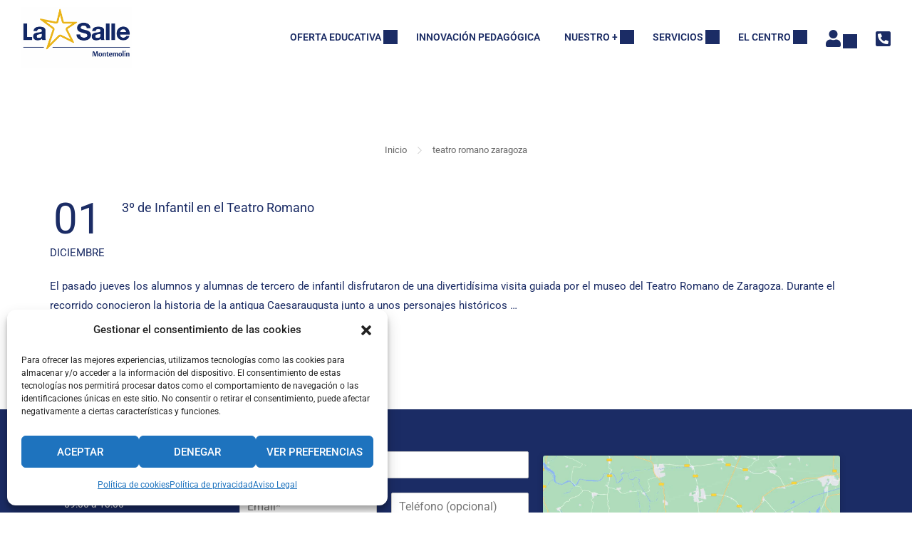

--- FILE ---
content_type: text/html; charset=utf-8
request_url: https://www.google.com/recaptcha/api2/anchor?ar=1&k=6LezTTcdAAAAAOl5h6aS3uTRLWtd7AnXp9_1nMJU&co=aHR0cHM6Ly9sYXNhbGxlbW9udGVtb2xpbi5lczo0NDM.&hl=en&v=PoyoqOPhxBO7pBk68S4YbpHZ&size=normal&anchor-ms=20000&execute-ms=30000&cb=5una7rdfey71
body_size: 49381
content:
<!DOCTYPE HTML><html dir="ltr" lang="en"><head><meta http-equiv="Content-Type" content="text/html; charset=UTF-8">
<meta http-equiv="X-UA-Compatible" content="IE=edge">
<title>reCAPTCHA</title>
<style type="text/css">
/* cyrillic-ext */
@font-face {
  font-family: 'Roboto';
  font-style: normal;
  font-weight: 400;
  font-stretch: 100%;
  src: url(//fonts.gstatic.com/s/roboto/v48/KFO7CnqEu92Fr1ME7kSn66aGLdTylUAMa3GUBHMdazTgWw.woff2) format('woff2');
  unicode-range: U+0460-052F, U+1C80-1C8A, U+20B4, U+2DE0-2DFF, U+A640-A69F, U+FE2E-FE2F;
}
/* cyrillic */
@font-face {
  font-family: 'Roboto';
  font-style: normal;
  font-weight: 400;
  font-stretch: 100%;
  src: url(//fonts.gstatic.com/s/roboto/v48/KFO7CnqEu92Fr1ME7kSn66aGLdTylUAMa3iUBHMdazTgWw.woff2) format('woff2');
  unicode-range: U+0301, U+0400-045F, U+0490-0491, U+04B0-04B1, U+2116;
}
/* greek-ext */
@font-face {
  font-family: 'Roboto';
  font-style: normal;
  font-weight: 400;
  font-stretch: 100%;
  src: url(//fonts.gstatic.com/s/roboto/v48/KFO7CnqEu92Fr1ME7kSn66aGLdTylUAMa3CUBHMdazTgWw.woff2) format('woff2');
  unicode-range: U+1F00-1FFF;
}
/* greek */
@font-face {
  font-family: 'Roboto';
  font-style: normal;
  font-weight: 400;
  font-stretch: 100%;
  src: url(//fonts.gstatic.com/s/roboto/v48/KFO7CnqEu92Fr1ME7kSn66aGLdTylUAMa3-UBHMdazTgWw.woff2) format('woff2');
  unicode-range: U+0370-0377, U+037A-037F, U+0384-038A, U+038C, U+038E-03A1, U+03A3-03FF;
}
/* math */
@font-face {
  font-family: 'Roboto';
  font-style: normal;
  font-weight: 400;
  font-stretch: 100%;
  src: url(//fonts.gstatic.com/s/roboto/v48/KFO7CnqEu92Fr1ME7kSn66aGLdTylUAMawCUBHMdazTgWw.woff2) format('woff2');
  unicode-range: U+0302-0303, U+0305, U+0307-0308, U+0310, U+0312, U+0315, U+031A, U+0326-0327, U+032C, U+032F-0330, U+0332-0333, U+0338, U+033A, U+0346, U+034D, U+0391-03A1, U+03A3-03A9, U+03B1-03C9, U+03D1, U+03D5-03D6, U+03F0-03F1, U+03F4-03F5, U+2016-2017, U+2034-2038, U+203C, U+2040, U+2043, U+2047, U+2050, U+2057, U+205F, U+2070-2071, U+2074-208E, U+2090-209C, U+20D0-20DC, U+20E1, U+20E5-20EF, U+2100-2112, U+2114-2115, U+2117-2121, U+2123-214F, U+2190, U+2192, U+2194-21AE, U+21B0-21E5, U+21F1-21F2, U+21F4-2211, U+2213-2214, U+2216-22FF, U+2308-230B, U+2310, U+2319, U+231C-2321, U+2336-237A, U+237C, U+2395, U+239B-23B7, U+23D0, U+23DC-23E1, U+2474-2475, U+25AF, U+25B3, U+25B7, U+25BD, U+25C1, U+25CA, U+25CC, U+25FB, U+266D-266F, U+27C0-27FF, U+2900-2AFF, U+2B0E-2B11, U+2B30-2B4C, U+2BFE, U+3030, U+FF5B, U+FF5D, U+1D400-1D7FF, U+1EE00-1EEFF;
}
/* symbols */
@font-face {
  font-family: 'Roboto';
  font-style: normal;
  font-weight: 400;
  font-stretch: 100%;
  src: url(//fonts.gstatic.com/s/roboto/v48/KFO7CnqEu92Fr1ME7kSn66aGLdTylUAMaxKUBHMdazTgWw.woff2) format('woff2');
  unicode-range: U+0001-000C, U+000E-001F, U+007F-009F, U+20DD-20E0, U+20E2-20E4, U+2150-218F, U+2190, U+2192, U+2194-2199, U+21AF, U+21E6-21F0, U+21F3, U+2218-2219, U+2299, U+22C4-22C6, U+2300-243F, U+2440-244A, U+2460-24FF, U+25A0-27BF, U+2800-28FF, U+2921-2922, U+2981, U+29BF, U+29EB, U+2B00-2BFF, U+4DC0-4DFF, U+FFF9-FFFB, U+10140-1018E, U+10190-1019C, U+101A0, U+101D0-101FD, U+102E0-102FB, U+10E60-10E7E, U+1D2C0-1D2D3, U+1D2E0-1D37F, U+1F000-1F0FF, U+1F100-1F1AD, U+1F1E6-1F1FF, U+1F30D-1F30F, U+1F315, U+1F31C, U+1F31E, U+1F320-1F32C, U+1F336, U+1F378, U+1F37D, U+1F382, U+1F393-1F39F, U+1F3A7-1F3A8, U+1F3AC-1F3AF, U+1F3C2, U+1F3C4-1F3C6, U+1F3CA-1F3CE, U+1F3D4-1F3E0, U+1F3ED, U+1F3F1-1F3F3, U+1F3F5-1F3F7, U+1F408, U+1F415, U+1F41F, U+1F426, U+1F43F, U+1F441-1F442, U+1F444, U+1F446-1F449, U+1F44C-1F44E, U+1F453, U+1F46A, U+1F47D, U+1F4A3, U+1F4B0, U+1F4B3, U+1F4B9, U+1F4BB, U+1F4BF, U+1F4C8-1F4CB, U+1F4D6, U+1F4DA, U+1F4DF, U+1F4E3-1F4E6, U+1F4EA-1F4ED, U+1F4F7, U+1F4F9-1F4FB, U+1F4FD-1F4FE, U+1F503, U+1F507-1F50B, U+1F50D, U+1F512-1F513, U+1F53E-1F54A, U+1F54F-1F5FA, U+1F610, U+1F650-1F67F, U+1F687, U+1F68D, U+1F691, U+1F694, U+1F698, U+1F6AD, U+1F6B2, U+1F6B9-1F6BA, U+1F6BC, U+1F6C6-1F6CF, U+1F6D3-1F6D7, U+1F6E0-1F6EA, U+1F6F0-1F6F3, U+1F6F7-1F6FC, U+1F700-1F7FF, U+1F800-1F80B, U+1F810-1F847, U+1F850-1F859, U+1F860-1F887, U+1F890-1F8AD, U+1F8B0-1F8BB, U+1F8C0-1F8C1, U+1F900-1F90B, U+1F93B, U+1F946, U+1F984, U+1F996, U+1F9E9, U+1FA00-1FA6F, U+1FA70-1FA7C, U+1FA80-1FA89, U+1FA8F-1FAC6, U+1FACE-1FADC, U+1FADF-1FAE9, U+1FAF0-1FAF8, U+1FB00-1FBFF;
}
/* vietnamese */
@font-face {
  font-family: 'Roboto';
  font-style: normal;
  font-weight: 400;
  font-stretch: 100%;
  src: url(//fonts.gstatic.com/s/roboto/v48/KFO7CnqEu92Fr1ME7kSn66aGLdTylUAMa3OUBHMdazTgWw.woff2) format('woff2');
  unicode-range: U+0102-0103, U+0110-0111, U+0128-0129, U+0168-0169, U+01A0-01A1, U+01AF-01B0, U+0300-0301, U+0303-0304, U+0308-0309, U+0323, U+0329, U+1EA0-1EF9, U+20AB;
}
/* latin-ext */
@font-face {
  font-family: 'Roboto';
  font-style: normal;
  font-weight: 400;
  font-stretch: 100%;
  src: url(//fonts.gstatic.com/s/roboto/v48/KFO7CnqEu92Fr1ME7kSn66aGLdTylUAMa3KUBHMdazTgWw.woff2) format('woff2');
  unicode-range: U+0100-02BA, U+02BD-02C5, U+02C7-02CC, U+02CE-02D7, U+02DD-02FF, U+0304, U+0308, U+0329, U+1D00-1DBF, U+1E00-1E9F, U+1EF2-1EFF, U+2020, U+20A0-20AB, U+20AD-20C0, U+2113, U+2C60-2C7F, U+A720-A7FF;
}
/* latin */
@font-face {
  font-family: 'Roboto';
  font-style: normal;
  font-weight: 400;
  font-stretch: 100%;
  src: url(//fonts.gstatic.com/s/roboto/v48/KFO7CnqEu92Fr1ME7kSn66aGLdTylUAMa3yUBHMdazQ.woff2) format('woff2');
  unicode-range: U+0000-00FF, U+0131, U+0152-0153, U+02BB-02BC, U+02C6, U+02DA, U+02DC, U+0304, U+0308, U+0329, U+2000-206F, U+20AC, U+2122, U+2191, U+2193, U+2212, U+2215, U+FEFF, U+FFFD;
}
/* cyrillic-ext */
@font-face {
  font-family: 'Roboto';
  font-style: normal;
  font-weight: 500;
  font-stretch: 100%;
  src: url(//fonts.gstatic.com/s/roboto/v48/KFO7CnqEu92Fr1ME7kSn66aGLdTylUAMa3GUBHMdazTgWw.woff2) format('woff2');
  unicode-range: U+0460-052F, U+1C80-1C8A, U+20B4, U+2DE0-2DFF, U+A640-A69F, U+FE2E-FE2F;
}
/* cyrillic */
@font-face {
  font-family: 'Roboto';
  font-style: normal;
  font-weight: 500;
  font-stretch: 100%;
  src: url(//fonts.gstatic.com/s/roboto/v48/KFO7CnqEu92Fr1ME7kSn66aGLdTylUAMa3iUBHMdazTgWw.woff2) format('woff2');
  unicode-range: U+0301, U+0400-045F, U+0490-0491, U+04B0-04B1, U+2116;
}
/* greek-ext */
@font-face {
  font-family: 'Roboto';
  font-style: normal;
  font-weight: 500;
  font-stretch: 100%;
  src: url(//fonts.gstatic.com/s/roboto/v48/KFO7CnqEu92Fr1ME7kSn66aGLdTylUAMa3CUBHMdazTgWw.woff2) format('woff2');
  unicode-range: U+1F00-1FFF;
}
/* greek */
@font-face {
  font-family: 'Roboto';
  font-style: normal;
  font-weight: 500;
  font-stretch: 100%;
  src: url(//fonts.gstatic.com/s/roboto/v48/KFO7CnqEu92Fr1ME7kSn66aGLdTylUAMa3-UBHMdazTgWw.woff2) format('woff2');
  unicode-range: U+0370-0377, U+037A-037F, U+0384-038A, U+038C, U+038E-03A1, U+03A3-03FF;
}
/* math */
@font-face {
  font-family: 'Roboto';
  font-style: normal;
  font-weight: 500;
  font-stretch: 100%;
  src: url(//fonts.gstatic.com/s/roboto/v48/KFO7CnqEu92Fr1ME7kSn66aGLdTylUAMawCUBHMdazTgWw.woff2) format('woff2');
  unicode-range: U+0302-0303, U+0305, U+0307-0308, U+0310, U+0312, U+0315, U+031A, U+0326-0327, U+032C, U+032F-0330, U+0332-0333, U+0338, U+033A, U+0346, U+034D, U+0391-03A1, U+03A3-03A9, U+03B1-03C9, U+03D1, U+03D5-03D6, U+03F0-03F1, U+03F4-03F5, U+2016-2017, U+2034-2038, U+203C, U+2040, U+2043, U+2047, U+2050, U+2057, U+205F, U+2070-2071, U+2074-208E, U+2090-209C, U+20D0-20DC, U+20E1, U+20E5-20EF, U+2100-2112, U+2114-2115, U+2117-2121, U+2123-214F, U+2190, U+2192, U+2194-21AE, U+21B0-21E5, U+21F1-21F2, U+21F4-2211, U+2213-2214, U+2216-22FF, U+2308-230B, U+2310, U+2319, U+231C-2321, U+2336-237A, U+237C, U+2395, U+239B-23B7, U+23D0, U+23DC-23E1, U+2474-2475, U+25AF, U+25B3, U+25B7, U+25BD, U+25C1, U+25CA, U+25CC, U+25FB, U+266D-266F, U+27C0-27FF, U+2900-2AFF, U+2B0E-2B11, U+2B30-2B4C, U+2BFE, U+3030, U+FF5B, U+FF5D, U+1D400-1D7FF, U+1EE00-1EEFF;
}
/* symbols */
@font-face {
  font-family: 'Roboto';
  font-style: normal;
  font-weight: 500;
  font-stretch: 100%;
  src: url(//fonts.gstatic.com/s/roboto/v48/KFO7CnqEu92Fr1ME7kSn66aGLdTylUAMaxKUBHMdazTgWw.woff2) format('woff2');
  unicode-range: U+0001-000C, U+000E-001F, U+007F-009F, U+20DD-20E0, U+20E2-20E4, U+2150-218F, U+2190, U+2192, U+2194-2199, U+21AF, U+21E6-21F0, U+21F3, U+2218-2219, U+2299, U+22C4-22C6, U+2300-243F, U+2440-244A, U+2460-24FF, U+25A0-27BF, U+2800-28FF, U+2921-2922, U+2981, U+29BF, U+29EB, U+2B00-2BFF, U+4DC0-4DFF, U+FFF9-FFFB, U+10140-1018E, U+10190-1019C, U+101A0, U+101D0-101FD, U+102E0-102FB, U+10E60-10E7E, U+1D2C0-1D2D3, U+1D2E0-1D37F, U+1F000-1F0FF, U+1F100-1F1AD, U+1F1E6-1F1FF, U+1F30D-1F30F, U+1F315, U+1F31C, U+1F31E, U+1F320-1F32C, U+1F336, U+1F378, U+1F37D, U+1F382, U+1F393-1F39F, U+1F3A7-1F3A8, U+1F3AC-1F3AF, U+1F3C2, U+1F3C4-1F3C6, U+1F3CA-1F3CE, U+1F3D4-1F3E0, U+1F3ED, U+1F3F1-1F3F3, U+1F3F5-1F3F7, U+1F408, U+1F415, U+1F41F, U+1F426, U+1F43F, U+1F441-1F442, U+1F444, U+1F446-1F449, U+1F44C-1F44E, U+1F453, U+1F46A, U+1F47D, U+1F4A3, U+1F4B0, U+1F4B3, U+1F4B9, U+1F4BB, U+1F4BF, U+1F4C8-1F4CB, U+1F4D6, U+1F4DA, U+1F4DF, U+1F4E3-1F4E6, U+1F4EA-1F4ED, U+1F4F7, U+1F4F9-1F4FB, U+1F4FD-1F4FE, U+1F503, U+1F507-1F50B, U+1F50D, U+1F512-1F513, U+1F53E-1F54A, U+1F54F-1F5FA, U+1F610, U+1F650-1F67F, U+1F687, U+1F68D, U+1F691, U+1F694, U+1F698, U+1F6AD, U+1F6B2, U+1F6B9-1F6BA, U+1F6BC, U+1F6C6-1F6CF, U+1F6D3-1F6D7, U+1F6E0-1F6EA, U+1F6F0-1F6F3, U+1F6F7-1F6FC, U+1F700-1F7FF, U+1F800-1F80B, U+1F810-1F847, U+1F850-1F859, U+1F860-1F887, U+1F890-1F8AD, U+1F8B0-1F8BB, U+1F8C0-1F8C1, U+1F900-1F90B, U+1F93B, U+1F946, U+1F984, U+1F996, U+1F9E9, U+1FA00-1FA6F, U+1FA70-1FA7C, U+1FA80-1FA89, U+1FA8F-1FAC6, U+1FACE-1FADC, U+1FADF-1FAE9, U+1FAF0-1FAF8, U+1FB00-1FBFF;
}
/* vietnamese */
@font-face {
  font-family: 'Roboto';
  font-style: normal;
  font-weight: 500;
  font-stretch: 100%;
  src: url(//fonts.gstatic.com/s/roboto/v48/KFO7CnqEu92Fr1ME7kSn66aGLdTylUAMa3OUBHMdazTgWw.woff2) format('woff2');
  unicode-range: U+0102-0103, U+0110-0111, U+0128-0129, U+0168-0169, U+01A0-01A1, U+01AF-01B0, U+0300-0301, U+0303-0304, U+0308-0309, U+0323, U+0329, U+1EA0-1EF9, U+20AB;
}
/* latin-ext */
@font-face {
  font-family: 'Roboto';
  font-style: normal;
  font-weight: 500;
  font-stretch: 100%;
  src: url(//fonts.gstatic.com/s/roboto/v48/KFO7CnqEu92Fr1ME7kSn66aGLdTylUAMa3KUBHMdazTgWw.woff2) format('woff2');
  unicode-range: U+0100-02BA, U+02BD-02C5, U+02C7-02CC, U+02CE-02D7, U+02DD-02FF, U+0304, U+0308, U+0329, U+1D00-1DBF, U+1E00-1E9F, U+1EF2-1EFF, U+2020, U+20A0-20AB, U+20AD-20C0, U+2113, U+2C60-2C7F, U+A720-A7FF;
}
/* latin */
@font-face {
  font-family: 'Roboto';
  font-style: normal;
  font-weight: 500;
  font-stretch: 100%;
  src: url(//fonts.gstatic.com/s/roboto/v48/KFO7CnqEu92Fr1ME7kSn66aGLdTylUAMa3yUBHMdazQ.woff2) format('woff2');
  unicode-range: U+0000-00FF, U+0131, U+0152-0153, U+02BB-02BC, U+02C6, U+02DA, U+02DC, U+0304, U+0308, U+0329, U+2000-206F, U+20AC, U+2122, U+2191, U+2193, U+2212, U+2215, U+FEFF, U+FFFD;
}
/* cyrillic-ext */
@font-face {
  font-family: 'Roboto';
  font-style: normal;
  font-weight: 900;
  font-stretch: 100%;
  src: url(//fonts.gstatic.com/s/roboto/v48/KFO7CnqEu92Fr1ME7kSn66aGLdTylUAMa3GUBHMdazTgWw.woff2) format('woff2');
  unicode-range: U+0460-052F, U+1C80-1C8A, U+20B4, U+2DE0-2DFF, U+A640-A69F, U+FE2E-FE2F;
}
/* cyrillic */
@font-face {
  font-family: 'Roboto';
  font-style: normal;
  font-weight: 900;
  font-stretch: 100%;
  src: url(//fonts.gstatic.com/s/roboto/v48/KFO7CnqEu92Fr1ME7kSn66aGLdTylUAMa3iUBHMdazTgWw.woff2) format('woff2');
  unicode-range: U+0301, U+0400-045F, U+0490-0491, U+04B0-04B1, U+2116;
}
/* greek-ext */
@font-face {
  font-family: 'Roboto';
  font-style: normal;
  font-weight: 900;
  font-stretch: 100%;
  src: url(//fonts.gstatic.com/s/roboto/v48/KFO7CnqEu92Fr1ME7kSn66aGLdTylUAMa3CUBHMdazTgWw.woff2) format('woff2');
  unicode-range: U+1F00-1FFF;
}
/* greek */
@font-face {
  font-family: 'Roboto';
  font-style: normal;
  font-weight: 900;
  font-stretch: 100%;
  src: url(//fonts.gstatic.com/s/roboto/v48/KFO7CnqEu92Fr1ME7kSn66aGLdTylUAMa3-UBHMdazTgWw.woff2) format('woff2');
  unicode-range: U+0370-0377, U+037A-037F, U+0384-038A, U+038C, U+038E-03A1, U+03A3-03FF;
}
/* math */
@font-face {
  font-family: 'Roboto';
  font-style: normal;
  font-weight: 900;
  font-stretch: 100%;
  src: url(//fonts.gstatic.com/s/roboto/v48/KFO7CnqEu92Fr1ME7kSn66aGLdTylUAMawCUBHMdazTgWw.woff2) format('woff2');
  unicode-range: U+0302-0303, U+0305, U+0307-0308, U+0310, U+0312, U+0315, U+031A, U+0326-0327, U+032C, U+032F-0330, U+0332-0333, U+0338, U+033A, U+0346, U+034D, U+0391-03A1, U+03A3-03A9, U+03B1-03C9, U+03D1, U+03D5-03D6, U+03F0-03F1, U+03F4-03F5, U+2016-2017, U+2034-2038, U+203C, U+2040, U+2043, U+2047, U+2050, U+2057, U+205F, U+2070-2071, U+2074-208E, U+2090-209C, U+20D0-20DC, U+20E1, U+20E5-20EF, U+2100-2112, U+2114-2115, U+2117-2121, U+2123-214F, U+2190, U+2192, U+2194-21AE, U+21B0-21E5, U+21F1-21F2, U+21F4-2211, U+2213-2214, U+2216-22FF, U+2308-230B, U+2310, U+2319, U+231C-2321, U+2336-237A, U+237C, U+2395, U+239B-23B7, U+23D0, U+23DC-23E1, U+2474-2475, U+25AF, U+25B3, U+25B7, U+25BD, U+25C1, U+25CA, U+25CC, U+25FB, U+266D-266F, U+27C0-27FF, U+2900-2AFF, U+2B0E-2B11, U+2B30-2B4C, U+2BFE, U+3030, U+FF5B, U+FF5D, U+1D400-1D7FF, U+1EE00-1EEFF;
}
/* symbols */
@font-face {
  font-family: 'Roboto';
  font-style: normal;
  font-weight: 900;
  font-stretch: 100%;
  src: url(//fonts.gstatic.com/s/roboto/v48/KFO7CnqEu92Fr1ME7kSn66aGLdTylUAMaxKUBHMdazTgWw.woff2) format('woff2');
  unicode-range: U+0001-000C, U+000E-001F, U+007F-009F, U+20DD-20E0, U+20E2-20E4, U+2150-218F, U+2190, U+2192, U+2194-2199, U+21AF, U+21E6-21F0, U+21F3, U+2218-2219, U+2299, U+22C4-22C6, U+2300-243F, U+2440-244A, U+2460-24FF, U+25A0-27BF, U+2800-28FF, U+2921-2922, U+2981, U+29BF, U+29EB, U+2B00-2BFF, U+4DC0-4DFF, U+FFF9-FFFB, U+10140-1018E, U+10190-1019C, U+101A0, U+101D0-101FD, U+102E0-102FB, U+10E60-10E7E, U+1D2C0-1D2D3, U+1D2E0-1D37F, U+1F000-1F0FF, U+1F100-1F1AD, U+1F1E6-1F1FF, U+1F30D-1F30F, U+1F315, U+1F31C, U+1F31E, U+1F320-1F32C, U+1F336, U+1F378, U+1F37D, U+1F382, U+1F393-1F39F, U+1F3A7-1F3A8, U+1F3AC-1F3AF, U+1F3C2, U+1F3C4-1F3C6, U+1F3CA-1F3CE, U+1F3D4-1F3E0, U+1F3ED, U+1F3F1-1F3F3, U+1F3F5-1F3F7, U+1F408, U+1F415, U+1F41F, U+1F426, U+1F43F, U+1F441-1F442, U+1F444, U+1F446-1F449, U+1F44C-1F44E, U+1F453, U+1F46A, U+1F47D, U+1F4A3, U+1F4B0, U+1F4B3, U+1F4B9, U+1F4BB, U+1F4BF, U+1F4C8-1F4CB, U+1F4D6, U+1F4DA, U+1F4DF, U+1F4E3-1F4E6, U+1F4EA-1F4ED, U+1F4F7, U+1F4F9-1F4FB, U+1F4FD-1F4FE, U+1F503, U+1F507-1F50B, U+1F50D, U+1F512-1F513, U+1F53E-1F54A, U+1F54F-1F5FA, U+1F610, U+1F650-1F67F, U+1F687, U+1F68D, U+1F691, U+1F694, U+1F698, U+1F6AD, U+1F6B2, U+1F6B9-1F6BA, U+1F6BC, U+1F6C6-1F6CF, U+1F6D3-1F6D7, U+1F6E0-1F6EA, U+1F6F0-1F6F3, U+1F6F7-1F6FC, U+1F700-1F7FF, U+1F800-1F80B, U+1F810-1F847, U+1F850-1F859, U+1F860-1F887, U+1F890-1F8AD, U+1F8B0-1F8BB, U+1F8C0-1F8C1, U+1F900-1F90B, U+1F93B, U+1F946, U+1F984, U+1F996, U+1F9E9, U+1FA00-1FA6F, U+1FA70-1FA7C, U+1FA80-1FA89, U+1FA8F-1FAC6, U+1FACE-1FADC, U+1FADF-1FAE9, U+1FAF0-1FAF8, U+1FB00-1FBFF;
}
/* vietnamese */
@font-face {
  font-family: 'Roboto';
  font-style: normal;
  font-weight: 900;
  font-stretch: 100%;
  src: url(//fonts.gstatic.com/s/roboto/v48/KFO7CnqEu92Fr1ME7kSn66aGLdTylUAMa3OUBHMdazTgWw.woff2) format('woff2');
  unicode-range: U+0102-0103, U+0110-0111, U+0128-0129, U+0168-0169, U+01A0-01A1, U+01AF-01B0, U+0300-0301, U+0303-0304, U+0308-0309, U+0323, U+0329, U+1EA0-1EF9, U+20AB;
}
/* latin-ext */
@font-face {
  font-family: 'Roboto';
  font-style: normal;
  font-weight: 900;
  font-stretch: 100%;
  src: url(//fonts.gstatic.com/s/roboto/v48/KFO7CnqEu92Fr1ME7kSn66aGLdTylUAMa3KUBHMdazTgWw.woff2) format('woff2');
  unicode-range: U+0100-02BA, U+02BD-02C5, U+02C7-02CC, U+02CE-02D7, U+02DD-02FF, U+0304, U+0308, U+0329, U+1D00-1DBF, U+1E00-1E9F, U+1EF2-1EFF, U+2020, U+20A0-20AB, U+20AD-20C0, U+2113, U+2C60-2C7F, U+A720-A7FF;
}
/* latin */
@font-face {
  font-family: 'Roboto';
  font-style: normal;
  font-weight: 900;
  font-stretch: 100%;
  src: url(//fonts.gstatic.com/s/roboto/v48/KFO7CnqEu92Fr1ME7kSn66aGLdTylUAMa3yUBHMdazQ.woff2) format('woff2');
  unicode-range: U+0000-00FF, U+0131, U+0152-0153, U+02BB-02BC, U+02C6, U+02DA, U+02DC, U+0304, U+0308, U+0329, U+2000-206F, U+20AC, U+2122, U+2191, U+2193, U+2212, U+2215, U+FEFF, U+FFFD;
}

</style>
<link rel="stylesheet" type="text/css" href="https://www.gstatic.com/recaptcha/releases/PoyoqOPhxBO7pBk68S4YbpHZ/styles__ltr.css">
<script nonce="rzuSJOwIbC3goAqGKYzNiA" type="text/javascript">window['__recaptcha_api'] = 'https://www.google.com/recaptcha/api2/';</script>
<script type="text/javascript" src="https://www.gstatic.com/recaptcha/releases/PoyoqOPhxBO7pBk68S4YbpHZ/recaptcha__en.js" nonce="rzuSJOwIbC3goAqGKYzNiA">
      
    </script></head>
<body><div id="rc-anchor-alert" class="rc-anchor-alert"></div>
<input type="hidden" id="recaptcha-token" value="[base64]">
<script type="text/javascript" nonce="rzuSJOwIbC3goAqGKYzNiA">
      recaptcha.anchor.Main.init("[\x22ainput\x22,[\x22bgdata\x22,\x22\x22,\[base64]/[base64]/bmV3IFpbdF0obVswXSk6Sz09Mj9uZXcgWlt0XShtWzBdLG1bMV0pOks9PTM/bmV3IFpbdF0obVswXSxtWzFdLG1bMl0pOks9PTQ/[base64]/[base64]/[base64]/[base64]/[base64]/[base64]/[base64]/[base64]/[base64]/[base64]/[base64]/[base64]/[base64]/[base64]\\u003d\\u003d\x22,\[base64]\\u003d\x22,\x22w6IsCG0dOSx0wpPCojQRa37CsXUzKsKVWBQsOUhwRQ91BsODw4bCqcKhw5Fsw7E0V8KmNcOpwrVBwrHDocO0LgwRKDnDjcO/w6hKZcOVwp/CmEZ2w4TDpxHCs8K5FsKFw4ZeHkMJKDtNwpt4ZALDnsK3OcOmTcK4dsKkwpLDlcOYeGtpChHChsO2UX/CiG/DnwAhw7hbCMO0wqFHw4rCvVRxw7HDlsKQwrZUD8KEwpnCk2nDhsK9w7ZzBjQFwpzCm8O6wrPChRI3WV0+KWPCicKmwrHCqMO2wrdKw7Igw67ChMOJw5xGd0/Cl2XDpmBde0vDtcKFPMKCG0Fdw6HDjnkWSiTCsMKEwoEWUcOndQRwPVhAwoFIwpDCq8ODw5PDtBA4w6bCtMOCw6DCniwnegVZwrvDh0VHwqINEcKnU8OIZQl5w5/[base64]/CgSrCkMKkN1DDg8K0A8KKEWHDpsOIKDsxw43DnsKrHsOCMkjCgj/[base64]/MsKNwrrDmsOgwr7Cn3jDtnLCuEFgTMOHeMKuwoleLH/Cilhlw5h6wqDCvCdgwoDCmjDDn1wRWTzDkwnDjzZBw4gxbcKTCcKSLU/DosOXwpHCrsK4wrnDgcOZF8KrasORwql+wp3DisKywpITwpzDvMKJBnfCqwk/wr/DqxDCv17CisK0wrM4wrrComTCpAVYJcOMw43ChsOeFwDCjsOXwooqw4jChjLCvcOEfMOXwrrDgsKswqAVAsOEH8OWw6fDqh/CgsOiwq/Cgk7DgTg/[base64]/CuXrCjsKWwr43wrHDmm3CjFJvwpkEw7TDvBY9woQrw7LCvUvCvRJvMW56czh5wqjCncOLIMKQViABQcODwp/CmsO2w5fCrsOTwrx3egzDpwQqw6EgRsOHwrLDr2vDv8KSw482w6PCt8K3djvCs8KBw77DpzgNOkfCjMONwph/Kk1MWsOiw47CssORD38Lwp3CmsOPw53CnMK3wq4gAMOaSMOJwoM0w7TDjDtaYx9FQMOIRXnCnsO7V0dYw7HCjMK3w7t4HjXDvAzCusO9CcOIT1/ClD94w6oWFFfCl8OcdMKCHnNzOMK8IitMwpoEw6/CqsKKZjrCn1h/w7/DhMOHwrUuwrbDsMOwwqfDumPDpgtxwobCisOUwqQ9I0lrw6Vewponw63Cp2hibGnCoQrDoQBYHi4aBsONYUYhwotaQRpgeRfDjWUvwrzDqMKkw6p1NA/[base64]/[base64]/CqVzDmcKxDMO8bcKkZ8O2wrQWwo5YThPClMKGYsKoDnRVQMKbG8Kqw7/[base64]/Cu3bDlsKcQGTDisOhcg5UEcOqwqgMNGrDiXPCgRTDscOdAkXCpsO4wrcFJz8lInPDlyjClcO3JiNpw512GAXDiMKRw6xbw6wUccKhw5Uuwq/CtcODw6wrGXtTVBLDtcKBHT/Cm8KEw43CiMKhw7IMJMO7U3xwYTPDtcO5wo0gCyzCtsKWwpp+TTlYwr0bOGfDnSDChEc7w4TDiFDCksK5MMKhw74Cw6A3XhMlTQdow4PDiD93wqHCpgjCmQN1ZR7CucOUQ2vCuMOKG8OfwrATwqPCn0FewrI3w5ljw5XCnsOyZGfCpMKBw7/DtiTDtsOvw7nDtsKdQMK/w7HDgioXH8Ouw65RM0ovwqjDqRXDuC8HJGTCqDbDpBZZM8OAFDo/wpcww6pTwpjCoTzDmhTCt8OJZ3cTVMOyXk/Dj0sSOH8bwq3DiMOQBTlka8KnYcO6w746w6/DosO6w4dMIgkGIxBTN8OLTcKRU8OAITHDk0HDrlDCl1tNDnd8woJ6BSfDiEsDc8KTw7YMNcKcw4JKwp1Sw7XCqsK6woTDszLDonfCkRkow7Vqw6XDi8OWw7nChDoJwr3Dum7Cu8Kmw6BiwrTCgWfDqBh0KTEmOyjDnsO3wrh/w7rDkEjCoMKfwphFw63CicK2J8KydMOgDxjDkhsyw5jDt8OewoTDhMOsLMOHDQkmwoFANUTDocOtwpB+w6DDt27DsEvDlMOPZMOJw5EbwpZ8RU7DrGvDgwxVVz/CqmPDnsK/H3DDuUN4w4DCs8OKw7/CjEk/w65BImTCrQhhw7DDo8OHU8O2Ti4vJBrDpg/[base64]/[base64]/DmhfDgmrDh8Kdwqgyw6XChwbCgMOFbWbDnWIKwqXCvBVrZRXDozBTw7jDlHYQwqvCm8Odw6XDvB/CoRzCmVhRZ14Qw7nCrCIdwofDgsO5wq7DpgICwrEUSAPChQwfwonDs8OwczTCt8K/PwbCiRjCmsOOw5bChsK3woTDh8OOdn7CpsKvYSBxD8OHwqLCnRxPRVJWNMKTGcKJMV3CsnrDpcOiW3LDh8KmFcO7JsOUwoZIW8OifsOhSCcwD8OxwrdaCGLDh8OQbMOnLsO9Q0nDmsO7w5nCr8OWKXrDqzVow4gvw57DqcKIw7MNwrlHw5bDksOPwr4rw70Yw4sFw5/Dn8KHwo7CnC3CjcO/[base64]/CqMKZwqcewoV4wpjCtCAxPEQtO8OPwpZVwolkwpEyw6rCl8OjAcOAB8KUUlBOeHUSwpxBKsOpIsOHVsKdw70Hw5giw5HCng8RfsOcw7TDosOZwrtYwr3DvFLClcOFGcKdX1ccd27ClMOzw5PDs8OAwqvCrzjDhUAewo8FHcK6wpzDnBjCkMKKUMK/UBHDjcO8WBhgwr7DnMOycRLCkkwmwpfCjgo7AypQIWxewqBbYThrw7fCvi4Tc0XCmQnCicO2wpUxw5HDtMOxRMKFw4AewovClzlWwqnDkUPClC97w6Zlw5gTZsKWaMOIecKuwps2wonCmgV8w6/DjENFw59zwo5FHsKOwp8kBMK+csO3wrVkcMK9OmnCqhzCg8KFw4hkMsOWwqrDvlbCosKxcsOgOMKvwrgDBiEXwptawqvCocOIwqNBw6ZSFG8ODw/Cr8KjRsKYw6fDp8Kfw7oKw7hSEcOIAmnCkMKTw7nChcO4wrMFDMKUdifCsMKWw4TDglQjYsODJC3CsUjCt8OZe24Yw50dT8OLwqjDm00uIS1ww4jDjSPDqcKlw63CnwLCmcO2CjTDm3sqwqlnw7zCihHDjcOcwp3CjcKda0ECEsOoTVNqw4zDsMK+OyMuwrw/[base64]/DsKOWsKTwrXDrE3Dl8KiSMOOw67DsClLwop7bcOawpnDuWckwpAWwovCg1jDiBIVw5zCojjDhyYuGsKsNj3DuXVzYMKJTCgoWMKoLsKycDPCjgPDtMO9RmNbw7l/wrAZBcOjw5jCq8KAaCHCgMOKw5kNw7ErwptjZBXCtcOVwos1wp3CsAHCiTPCpcOxF8KqbX5jGxRww6vCuTASw5rDmsKmwq/DhRYWIWXCh8OZPMOVwp1+BTkPEsK/[base64]/Dr8ObE8KjTMKWNMO0wp3Djh/CvsOiwoQ+L8O9bcO9Ex9Rf8Onw4DCrsKhw74YwprDkgHCmsKDEDTDmMK3Www/wpPDl8KNw7kCwprCnm3Cp8Oqw5EbwpDCicO5IMOFw5Y/YlgIBWrCncKsGsKXwrbDoHjDn8Kqw7/CvsK4wpTDjCgkfT3CowjCmlUhAwZjwp80SsK/OFQQw7/CqRDDp1HDnsOkHcKKw6ZjA8O5wp3Do27Dg3VZw7DCkcK/dkNVwpLCsxhNc8KzBFzCncO5N8OSwokZwo8FwrUCw5zDhjbCn8K3w4x6w5HCgcKew6J4VB/CkATCo8Onw5kWw5LCj3nDhsO+wo7CkX9rR8Kvw5clw6pNwq1iew3Cpm11XWbCkcO3woXDu0Jkwptfw6d1w7HDo8O/eMKRYWXCg8OMwq/[base64]/[base64]/[base64]/DqXkNw6JnYCw3w7jCnsKXwrVXw6zDtwxXw6DDjB5lRMOLSsKIw7nCuUd5wofDqRsSIF/CgBkvwoAbwrjCric+wpMjMlLCosKnw4LDoXLDk8OBwq8je8KzdsK8Nx06w5XDoC3CqsKSZRNJaRctORHCn1t7ZmxlwqIJaQwrY8Kkwp4swpDCsMOuw5rDhsOyPiwrwqTCt8OzNXwdw7rDnEYXWsKDLF16GAXDksOXw5PCp8KHV8O7A14/woJ4aUfCp8O9XDjCjsOiDcOzLXbCgMKwNTcqEsOATWrCjsOhYsKcwobChz1RwpbCiEMlIMOvAcOtW2kbwrLDmzZsw7YIHUg8LX4xF8KVTkM5w7QKwqnCrwgwNCHCmwfCocK+UnEOw7dRwqQmMMO1HFV8w4TCi8Knw6Eww53Dj3/[base64]/[base64]/QMKPMzxXwqpPw6J1AcKNFsKIw4HDjcOfw5LCpBF/eMKuPiXCqmBdTBJcwrk5ZEw7DsKZKzoabXZEI2tySSwJO8ONEDBdw7bDgFfDl8K4w7M9w43Duh3DlUpwesKjw67CmFkQFMK/MnHCpsOhwocowozCi3MqwprClsOhwrHDssOcPcKRwp3Dh1AzT8OJwpR2wrQUwrhFJXI5EWoLK8KowrHCs8K+CsOQwp7DpF5Jw7DDjF9KwoZ4w74cw4VkasObPMOKwrI0MMKZwqU4cmRMwogwS1xtw5tCBMOawq/ClCPCjMKsw6jCom3CsX/CvMOsYcKQO8KCwqpjwpwPSsOVwqIVRMOrwpQww7nCtRrCojkqXR/DuzIiXMKAwrLDtMK5XELDsGVswoslw7U2wp3CiEsJTizDs8OmwqQ4wpXCoMKBw5hvTX99wqzDqsOywrPDn8K6wqQNaMKTw4rCocKLXMKgdsOgC0ZIO8OrwpTCrggOwqbCo2gYw6V/w6HDmxJldMK0JMKRTsOKY8Olw6oEFMKBOS/[base64]/DuBXCnMKfNMOXw658VcOLP8OiAcOZMcK/[base64]/CqsOMR8Kuw53CiH3DlMO9FsKcRcONeXknw6g9Q8ONUsO/M8KiwqrDiyHDu8KHw4M0J8OLCkLDplpowpsQasK7DT0BSMO/[base64]/ZMO/w6HDjcKTY8KIwpLCgn7CiXfCuy/[base64]/[base64]/DsAvCs8Kgwq/DnBPCqMK0w6Egw64uwrRJwojDncOSwpLClGRsHiFQU100wpLDmMOmwozCmsK2w5fDmnnCrjEVZANvGsOJOz3DowAZw7HCscOfL8OnwrxiBcOLwofCl8KQwpYLw5/DucKpw43DtcK+QsKjcyrCncK2w7vCoHnDgzPDsMKpwprDhT9fwowqw6phwpDDrcO6cSoUXw3Dh8KaMWrCvsKQw57DoEQRw73DiHnDucO8wpPCg2/CvREcAkY0wqfDjl7CuUdaT8OPwq0mADLDlwwRRMK7w6TDiVdVwofCqMOwLzfDik7DusKITcOSakDDm8OLMyEZXGtTYjNiwozCty7CkTFGwqjCqyzChWNvAMKfwq3DnUvDhWYvw5TDm8O4Hj/CuMOeX8OMJRUcRjfDhiBtwrkqwpTDsC/Dk3UGwpHDssKcY8KjFcKHw6fDm8Khw4VsBMOrDsK3OjbCj1/DgF8eVzrCiMOPw54ofVxtw7vDtlNvYjrCtE8dK8KXWVAew7vCrCjCp3V/w71owp97MRbDusK2KFYBCRRQw57DqRw1wrPDncKneQnCvcKVw73DsVfDjm3Cu8KQwqDDn8Kyw6sSSsORw4/CkVrCkXLChFrCgw1PwpdHw6zDrVPDoSM2H8KqO8Krwr1qwqF0VSzDpgwkwqNOAsOgECtDw4ENwrBUw4tDw43DjMOow6fDocKLwoIMwohvwpLDpcKCcgfCnMONHMOSwrN2a8KMYgY4w6Zjw4fCjcKsdQ1/wqgWw5vCmmprw79MPTN2CsKyLFHCsMOYwqbDjULCigA7VFEBP8KabcOZwrjDoAR1R0HCqMOJOMODe0pMJQRDw7HCvG0nCylawp/DkMKfw6p/wqvConFFaloXw7fDtXY9wpnDksKTw6Eaw6cGFlLCkMOUXcO0w60CNsKMw4YLdC/Dm8KKTMOBRcK1WAzCnGrCoDnDrGbDpsKnCsKmNMO+DkfDmAjDpxPCk8O5wpbCoMOCw70/TcOuw7wWawnCqgnCsF3CoG7DtzMIe3fDn8Osw7TCvsKgwo/CtT5sYlXDk0RbfMOjwqXChcKiwpHDvCrDkAojdmEgElk1cWzDhkDCt8KGw4LCicK+DsOHwrfDusODVmPDkk/[base64]/JEgyRS4xwo/CiMKwwqlsQcOYw7Y/[base64]/DgRvCrxRgw7XCrSnCt8KVw6HDoR7CnsOxwoTDrsKWZsOwFiLDvMOLLcK9CjlLWDBJcAXCiFtCw6bCnHTDo3bClcOgCcOyLlkDL2bDvMKMw4gpCifCgcOLwojDs8K+w7wNGcKZwrpOZsKOOsKBWMOZw4bDl8KjMlLCmj5JD3AxwpstTcOoXShzQcOuwrXDlMO/wpJ9IsOSw7vDhg0BwobDnsOZw7vDvMKPwpV1w7zCm3rDoh3Cp8K2wp7CpcOsw4zCo8KKw5LCu8KBGGsxH8OSw41Gwox5azbCoyHCtMK4wpzCm8OSHMK7w4DCi8O7HBEtTRUAasKTdcKaw5bDr2rCriUtwozDlsOEw4LDln/[base64]/U07CoxZCwpDDmxR/wpzDigk8U8KnacODHmHCr8O5wqfDtgDDgnI1NsOow7bDt8OIICnCosKrJ8Okw44uT1zDmCknw47Dr3UJw41vwol5wq/CscKcwp7CshNjwrbDng0yNsKLCjY8fcOfBkhlwoA7w7M5KzPDt1nCj8Oow65Ew6jDmcKNw4pewrB6w7xHwp7DrcOXaMOHNQBFChLCvsKhwooGw7rDusK+wq8/[base64]/CgSrDvsKwbcKLw79Wwowpw5A6fsOzwrfCmH4McMOzb3jCiWzDo8O8bTHDjCNnaUV0ScKBcUgDw5Iqw6PCtHBmw7vDpMK/w4vCnA8TEcKiwo/[base64]/PWHCkcOzw7vCjSHCqgMjwqtrV8K5wqRDwrPCucOIShbCjcOew4IqKwAHw7ccYk5Vwod+NsOpwo/[base64]/[base64]/[base64]/[base64]/DvF53worClcKBwr3DgcOkRMKlwqEEA2ltUMObwqfCkiEHJjjChsO7Y1h9wrLCqTJiwqpka8KcKMKvSMORSworN8O+w4/Crm1gw5k8CcO8wqdMSQ3CoMK8wpfDssKfZcO2KVrDp3YowqUYw5AQIBTCpMOwGsOGw6N1e8OOcxDDtsO4wobDkxACw58qaMKxwpUaaMOvVTdpw7wnw4DCl8OZwpk9wqJrw6xQcU7ClsOJwqfCs8O/w505PsOFwqXDilwow4jDncOOwojCh1AcD8KwwrIqMTpbKcO5w5vDnMKqwoNdbgp9w40Xw6XCtgXCpTlxe8Ohw4/[base64]/DtB1vwqNmUsKTEcKqE8KfdxkbwqAUw5BCw5Emwodyw5/DvFA/X1dmD8Kpw5Q+asO5wp7Dg8KjMsKAw6bDkl9uBcKoTMOlVHPCjwYnw5dfw7jCrn1OTR0Qw5LCklYZwppGNsOAIcOaOycyMTl/wrnCp2NhwrjCuk/CvmzDmMKwT1nCo0xEO8Oqw65Ww7YiDsOxPWAqa8OrT8Kow6wMw5ccHiRsd8O3w4PCr8OpLcK7CTHDoMKXe8KIwqvDhMOew7Q1w4LDrMOGwqVwDBh7wpnCgMO7B1zDjsOgB8ODwrIuQsOJWU9dXxvCmMKtd8KSwqrDgMO8S1nCtA3DmF/[base64]/Ci8OAFDA/w6wAW8KAdMKiQcKEasOiTCTCrDg/[base64]/Dr2tkbyHDr8O4wp7DpMKAX8Knw7MFMhrCt8OSagI5wqvCv8OVwoFtwqgtw7XDm8KkCgNAccOLPcKww5jDo8KHA8KKw7kRJMK0wq7Doz8dWcKeccOnL8ORBMKEBwjDgcOSTFtDJTETwrIMPBRfK8K2wp0cYyZ9wpwOw7XDvCrDkGNuwp9qUTzChMKzwo8VTcOGwpB/w63CsWnCrG9nCR3DlcK/GcOQM1LDmmXDsiMIw7nCtlpIFsODwoFMcW/[base64]/KEkSBsOMwo3CrhFCw5rDjlrCoDQLwrFwBgdqwp7DumpGeGnCkzJLw4/[base64]/[base64]/CjMO/NRFHcMOJw7FdwpDCmMKjwqIZwpMlw5MNTcKywr7DtcKIB2LCr8OVwq8pw67Diioaw5LDv8KhLnAsQw/CjDhVasO5RT/[base64]/[base64]/wqTDvcOdwoHCoMOHw7vCvMK5wo8Lw7PCscKBCcKMwojCvwlRw6wPCnfCvsK2w5jDicKiJMOnehTDncOGXwfDlh/DosKBw4ozFMK6wp7DkgnCqsK7eC9lOMKsfsOfwo3DvcO9wqU6wrTCokY7w4HDrMKXw7FEDcOrcsKydwrCisOdE8OkwpgOLGcFG8KTwphowoRnDMKYKsO+w4/CngvCv8KIBsO7Zi3CscOjY8KNG8OAw4NJwqzCr8OSflIsMsKZYU4Qw5Vrw4RNUnYJZsK4ZwdofsKrATvDnF7Cp8KqwrBLw7bCmsKZw7PCiMK5ZFYKwrVaT8KBG3nDusKvwrl8V1l+wpvCmjfDtg8wc8KdwqtBwqkUYsO+QMKjwrnCnU5qRCMADmfDkQ7Du2/CpcOkw5jDhcOPA8KvXGJJwoPDthkLAsKgw4bCt1Z6cEPDo1N6wqQtA8KpJm/[base64]/DvwxAw6jCr8OVwqcYTzzDiiMWwpfCrRrDmETCq8KMBcKxc8O6w4zDpMK9w5TCp8OfOsK8wq/Dm8KJwrFBwqdRRDgEdTQvHMOZBxfDqcO6IcO6w6NgUgZqwrENAsOZQMK/X8OGw6NuwolREMOMwqFFPcOawoIvw5BldMKUZ8OkRsOAKGQ2wpvDsXjDusKywqTDnMKke8KQTTlJHw4UNX0MwrQ5PSLDl8Kyw4xQOQsyw54UDH7Ds8Oyw7LCs0rDoMOAdMKuEcKIwokHQMOZVCkxZ1M/djrDnAjDmcKxfcKjw4jCgMKlVT/ClsKhRFTDo8KTLCkiKcKeW8OSwpDDky3DhsKow4fDucOjwpXDrVpSKxAAwrI7Z2/DlMKcw4wXwpMYw4tewp/Cs8KkDA8tw7hVw5TCmnvDosO7C8OzKsOQwrjDn8OVT0dmwpUvQS0TGsK0wobCoCLCk8K8wpUMb8OwBz0xw7zDqH7Dh2zCm3TClsKiwqtjacK5wr7ClsKtZcK0wot/wrPCrE7DsMOcX8KVwrt3w4cfeh1NwpPCqMOcUmxEwrx5w6nCvnpjw4oYSzR0w5F9w4PDrcOtZGARSlPDr8OpwrIyRcKgw5PCoMO/PMK5acO8J8K4JwTCmMK0wo3ChsOqKRUMYnHCizJEwrzCuwDCkcOlKcKKI8OcVQN+fMK5wqPDqMOcw65YAMKEecK/VcOGN8OXwpRuwrsUw5/Co2AswpzDrFB9w67CqBxNw4/Dq2xZXiZtQsKYwq8SAMKgOsOuQMO0KMOSbTIDwqRlOhPDrMOBwozCkWLDs3Q+w6FTEcOnOMOEwoDDszB2UcKMwp3CqSN9woLCkcKswotGw7PCp8KnUinCpMODaW0Cw4fDisK7w7o6wotxw6LDqx8/wq3Dnllkw4zCgsOJHcKxwqc0RMKcwo5Bw5gTw5HDkcOww6dkP8Orw4nCtcKFw7sjwpbChcOjw7rDl1fCjh9XChbDq2lMQSBmfMKcUcONwqs4wrMgwoXDnkofw7YSwrHDhwzCq8OIwrjDq8OpLcOnw6B0wodjN0A5H8O6wpUYw6HDi8Oswp3Ch1vDscO/[base64]/[base64]/Cvz19PkwCSsKNJmMTTMKrwrwjwp5iw6tSwoxYZhzCk0BuG8OxWsK3w4/[base64]/[base64]/DphzCqWBFwolxwosjVcOaRkdkwozCkMONwr3CtsOkwqLDv8OlMMOoSMKmwrjCkcOAwr7DosOBBcOXwoILwq1DVsOuw7rCj8Ocw4fDu8KBw7vCvydHwpbDs193Cg7ChBfCpkctwpTCk8OQBcOAwqjDkcKCw5cSfWXCjR/CpMKEwqzCuxBNwrAGfsOZw7rCssKZw6zCj8KLK8OgB8K0woLDjsOBw6fCvinDt2s/w5fCki/CjVVGw5rCjiZewpTDtnFqwofCiX/[base64]/DhMKvw4sIZiozw7bCsTsbw6VKW2Mfw7LDp8KRw6/[base64]/Cp17DuhjDk8O3w7d4w6XCmTFnwo3CijrDmcKqw7TDgkQ6wrolwqNew6TDunHDjnTClXnDj8KWbzvCucK+wo/Dn2AswqoCCsKFwrBxGMKiWsOvw6PCvsKoCQ/DpsK5w7FUw6okw7DCjS9JUyTDs8O6w5vCtRNna8OuwozCtcK9XS3CusOHw71JFsOUw6oKcMKZw7EzJMKZSQXCn8KYEsOvU3rDmWN4wq8jaEPCu8Kpw5LDhsOywqrDg8OTTHQowrrDm8K/wrwlanfChcOjZEDDlMOeVE3Dm8OXw4cyP8OwUcKyw4p8YW7CksK7w4jDuC/[base64]/DhcKuw5fCucKpQcKtwq/[base64]/w5xGw7oBwqxCwojDiMO6w4/DtMOka8OKJjUQDHUQAMKHw54ew5VxwoUew6fDkGA4egFfbcKOXMKYem3CqsOgUlhiwqfCm8OBwo/Cpk/DmDTCtMK0wrvDp8KDw507w47DmcO6w5XDrQNgF8ONwrPDv8KCwoEyZsOMwoDCncO4wpJ+U8OnO3/Cr00tw7/CoMOHDxjDlScDwrksRg9qTEzCk8OwUysIw6lowqQndBxiZEsUw5zCqsOfwppfw5c5NFIAZsK5MRhpb8Kywp3CkMKUf8OXe8Oow7rCusKpYsOjMcK4w6szwpQwwpzCoMKHw70hwrxPw7LDucKHDMKvQ8KBWT7DkMKLw6FyEQTClsKTBnPDj2XDs3zCmi9SKmrDtC/[base64]/DvHF4wq9ew74lwprCqsKATsOCwo8qOMOUV8KfeirCqMKIwoIcw7/CqR3CiDcGQVbCsgMTwoDDoEgkUQXCtALCm8OTY8K/wpAeYjPDlMKpMjU/w77CqcOkw4PCjMK5cMKxwqlCL2XCksOTaV4dw7TCn2XCvcKRw7fDrU7DokPCv8O2c2NsHcKXw40dImzCvsKUwrR6R3XCqMKqeMKGGzovHMKXSCE1NsO4csKaH3ASd8KUw6fCr8KXEMK3NitBw7jDoRInw7HCpQ7CgMK/w7AtCXbCgMK2S8KqScOCQMKRWDIQw7hrwpfDsRnCm8OaMk7Dt8Kewp7DsMOtM8KCUxMcLsOGwqXDiA4QHmxSwoHCu8O9N8OJb2h/[base64]/w57DlsO1RcOowpfDlsOMKMOEwp/DvMO6wpoyZsOzwr45wp/ClXZkwpwfwoE8w5UgSi3ClCFJw587bsOLeMOeIMKDwrdaTsKZYMKgwpnCvsKDb8Oew7LCszFqUi/DtSrCmD7CiMOGwoZYwp51woY9HcOqwp9cw6FlK2DCs8OkwqPCr8OowrjDlcOlwqHCmk/[base64]/D8OaCG7CimBlfcKfw7TCjEFZYx4Mw47CrU5dwqU3w5vCr2TDsQZVIcK9CUPCksK3w6oTYBzCpT/ClRMXw6LDscKiKsOsw5BmwrnCj8KOHS9xL8OMw7XClsO9b8ORSjfDlEojYMKBw4HCiQVCw7IkwpgDV0vDksOZXTbDqV57K8O2w4waNXvCtE/DgMKqw5nDlyPCncKsw4J7wpTDiBRfK3ILGFtvw4I2w6bChAbDiBfDuVNFw4BjLTEZOx3DgMONN8O0w7gPDwZxQhTDmsKoWEBhY0wiZMOOa8KINCdMZRXDrMOrC8Khdm9XZhZ4dikGwpXDuS4vK8KZw7PCtHLCqFVqw6c0w7cxOUgGw7/Co1/CkkjDkcKiw4lIw4kXeMOSwq0mwrzCmcKPBE3CicOPcMO6P8KZwrDCuMK0w7PCvWTDpGgJUgHCsSknDmfCicKjw48uwoXCiMKPwrrDvyACwpooK2bCsDkCwqPDhTXCkmVLwrvDqnvDmwfCmMKNw5IrWcO/PsK6w5DDpMK8VWEIw7LDmsOyNDscd8O/RULDsW1Ow6/[base64]/w6PCjsKawpDCncK/Xj7DqcKCw7EEGxgnwqp7CsOZHMOWA8K4w4gNwqjDncOiwqFjDsK7wrfDhzwhwpPDvsOkW8K3wqIDd8OMS8KVAsO2T8Obw6vDnmvDgsOmHMKIXz3ClA/Di1UuwqJBw4PDsVfCg3DCqcKZTMOzcErCvMOSD8Kvf8O+HRPCmMOCwpjDvVZ2G8OjPsKJw5vCmhfDisOiwp/CoMKpXcKHw6jChcOzw6PDkC0UAsKFcsOmHCQmWcOabg/DvxjDgcKpUsKWaMKzwp3DisKPAivCiMKdwpLCkXtqwqLCq1IfbMOcBQ5HwpTDiCfDlMKAw5/CpsOJw4YlecOFwoTCr8KKBMO7wocawoHDiMOQwqbCvsKvVDE8wqU+UE3CvVjCvHfDkTbDtBzCqMOtXBRWw6HCsGHChVRwOFDCtMK9JMK+woPDr8K5Z8OMw6DDpcO1w45OcklkZ0QrFCAzw5zDoMORwrPDs2wjWxcAwqPCljg1TMOjUFw/bcOSHH4VfT/CgcOBwowBOHbDrTbDmHzCo8KOQcOGw4suV8O+w4LDqWfCsjvCug7DmMKNBmMcw4BUw5/[base64]/c8OUDEvCi8O3BynCqsO6wo/CqmbDpsOQIUx/OsKww73Dj19Lw4PCisOqCcO4w4B+L8KqD03CvcK0w7/Cix/Cnjwfw4cUJXNKwovCqS1Zw4Nsw5/[base64]/w71xDsKiB8Ohwrd0fXUqN8KCw7waEsOBw6rCgsO9UcK1B8O3w4DChVQaZVI+w4V2YUfDlzvCok1/wrrDhG9ZU8OMw4fDm8OXwpliw5rCg39nEsKPSMKCwoFTw77DmsOiwqTCoMKCwr/DqMK6TkDDiTFWXsOEKwtlMsOyZcKyw7vDj8OhXFTChlbDrl/CnhdGw5Z5wo4QfsOAwpzDgj0sBH09w6YeMyJnwrbCokdjw5IkwoZEwrRIXsOYTn1swp3CrUbDm8O2wrvCpcODwr5uIC7CjUQ8w6HDpMO2wp80wqExwovDvX7DtkvCmMKkZsKgwrUYPhtyccK5ZMKVaBBCVkZ1dcOkBcOnaMOzw5p1OxhswqnCpMO9S8OSRsK/[base64]/w4MldMOqw5xJf8OsTE9DdcOzwrpsw6zDnyMLSz1uw69jwqvChDpQwrnDlcOeSH1YN8OvBlXCs0/CjcKJbcK1DxHCtzLCj8KLWMKgwoJ0wofCpMKDOU/[base64]/BsOMDcKXw6oecw3CmGwEw6kMwokbw4vDlXPDu8OGX0ciLsK6FGN/[base64]/F0HCtcOrUFbCicKXc1scw6TDnDk8UwLCvcO/[base64]/[base64]/DvjTDo3twSC19w7vCgjDDnDfCtwNqw6vCtRPCtEsdw5wNw4/CvD/CkMKpJMKNwrTDnsOAw4tPSSd3w6NLOMKcwrXCrEHCpMKNw7E4wqLChMKow6vChz8Awq3DjT9jA8O0aiNswqPClMOow5HDtR9lU8OadMO/w6dXccOpEHwZwpAiWMKcw6lzw55Cw77DrFliw4DDtcKrwo3Ch8OkChw3TcOMWEvDsGvCh1sfwr3Dp8KZwrbDjxbDscKWOS7DlcKFwq3ClMO1bQvCl1TCnlAewoDDsMK/IcKqa8KLw55Hwo/Dg8Oyw78+w77Co8Kaw6nCnD3DjHJUV8OSwp07DkvCo8KBw6PClsOswqvCp1fCnsOcw5vCjyTDpMKvw6TCtsKzw7IvMi9Pb8OnwowfwrRYI8OuIxcLV8OtI0PDmsKoDcKWwpXClyXClkZzTmUgwq3DrnVcXUzCtsKOCAnDqMKSw5klM1/CnhnDqsKlw40Ew6jCtsOfQxvCmMKDwqI0LsK/wojDu8OkMloAfkzDsktfwoxwKcKXHMOOwp0+wqEYw47CpcOXJcKpw6Vmwq7CssOcwoQOw77ClynDnsOMExtQwqfCqnUSA8KRXsO3wqfChMO9w5fDmUnCocOCcD03w4TDuQrCl13DjCvDl8KPwpx2wq/[base64]/w7xawozDr8KdwqYvSGDCpGMqw5N0w65UwpVZw4EWw5LCqcO9w70RX8KuTTrDnsKZw7BvworDvlXCn8ORw7EMYE12w6zChsKzw7NRVzZqw4fDkkrDpcOUKcKfw6jClwBewrNYwqMFwqXCnMOhwqdcLQ3ClhzDolzCkMKsbMOBw5guw5/[base64]/[base64]/wqDCoU/CqCDDk8OfwrbCijbCn8K9O8KUwqtywr/Dhn0iFwA/O8K+NwEaNcOnIcK9QDzCg0nDo8K8OxJ/wrkRw69Ewo7DhMORT2kbQ8OSw7jCmjLDmgbCl8KIwq/CvkpMCnYtwr98wqXCsVnDm0PCkxZGwoLCv0jDr17Ci1TCuMO7w7d4w6daUTXDp8Kpw51Ew4p6AMO0w6nCvMOuw6vCsQ5fw4TDiMK4OMKBwr/CjsOZwqtyw5jCscOvw4MYwq7DqMOgw5tIwpnChEIuw7fCjMKxw68mw4Ulw7lcNMKzdQ3Dll3Dj8Kuw4I3wqDDqsOqfFnDp8OgwpnDjFw6LsKEw5Z1wqnCqcKlKsOvFyDCgifCrBnDmmYdAsKGURPCmsKjwqVswp0ETMKCwq3CuRXDvcOvJmvDoWcmBMKoLsODND/DnC/CunzCm1FEfcKHw6PDkDxKTjhSTT5ZXXFKw7t8BjzDllLDsMKUw5bCkWMST03DoBUMPHDCmcOPwrclVsKpaHgYwpJBdTJdwp/[base64]/w7cQfsOww6Ihw57Dp8O+woQQwrPDs2QsY8KdUsKSPsK4w6HCqE8KXsOBa8KkQQ\\u003d\\u003d\x22],null,[\x22conf\x22,null,\x226LezTTcdAAAAAOl5h6aS3uTRLWtd7AnXp9_1nMJU\x22,0,null,null,null,1,[21,125,63,73,95,87,41,43,42,83,102,105,109,121],[1017145,884],0,null,null,null,null,0,null,0,1,700,1,null,0,\[base64]/76lBhnEnQkZnOKMAhk\\u003d\x22,0,0,null,null,1,null,0,0,null,null,null,0],\x22https://lasallemontemolin.es:443\x22,null,[1,1,1],null,null,null,0,3600,[\x22https://www.google.com/intl/en/policies/privacy/\x22,\x22https://www.google.com/intl/en/policies/terms/\x22],\x225zGawDkcYUZy9tymPCKSruntyxgH5AixUKL0JVso2R8\\u003d\x22,0,0,null,1,1768700353632,0,0,[70],null,[38,112,227,65],\x22RC-4keAojCwnVZEiA\x22,null,null,null,null,null,\x220dAFcWeA54LLrbV3iFvOqnlTXkYCMLRKmmti0OebnCUwYzoEbBsWH7LZwI_Q0pXrJb7bsLCUuNwGZA1qFUgPvgU7_5nb8IcxmOew\x22,1768783153882]");
    </script></body></html>

--- FILE ---
content_type: text/css
request_url: https://lasallemontemolin.es/wp-content/uploads/elementor/css/post-15741.css?ver=1768511473
body_size: 494
content:
.elementor-kit-15741{--e-global-color-primary:#1B2C65;--e-global-color-secondary:#FFD530;--e-global-color-text:#636466;--e-global-color-accent:#39B54A;--e-global-color-1444fb60:#4054B2;--e-global-color-4290b59f:#23A455;--e-global-color-57cb1cdc:#000;--e-global-color-2fd71773:#FFF;--e-global-color-90ba48e:#FFFFFFE0;--e-global-color-05a73b2:#0054A6;--e-global-color-0a1a4d5:#E9B221;--e-global-color-6f9b7ac:#238937;--e-global-color-11d6d0e:#000000;--e-global-color-dce2534:#FFFFFF;--e-global-color-9cc33ca:#FFFFFF00;--e-global-color-b04443e:#274185;--e-global-color-dd923fe:#496A9A;--e-global-color-572d207:#9BA5C3;--e-global-color-668875d:#C7C8CA;--e-global-color-dba8dfd:#939598;--e-global-typography-primary-font-family:"Roboto";--e-global-typography-primary-font-weight:600;--e-global-typography-secondary-font-family:"Roboto";--e-global-typography-secondary-font-weight:500;--e-global-typography-text-font-family:"Roboto";--e-global-typography-text-font-weight:400;--e-global-typography-accent-font-family:"Roboto";--e-global-typography-accent-font-weight:500;}.elementor-section.elementor-section-boxed > .elementor-container{max-width:1140px;}.e-con{--container-max-width:1140px;}{}h1.page-title{display:var(--page-title-display);}@media(max-width:1024px){.elementor-section.elementor-section-boxed > .elementor-container{max-width:1024px;}.e-con{--container-max-width:1024px;}}@media(max-width:767px){.elementor-section.elementor-section-boxed > .elementor-container{max-width:767px;}.e-con{--container-max-width:767px;}}